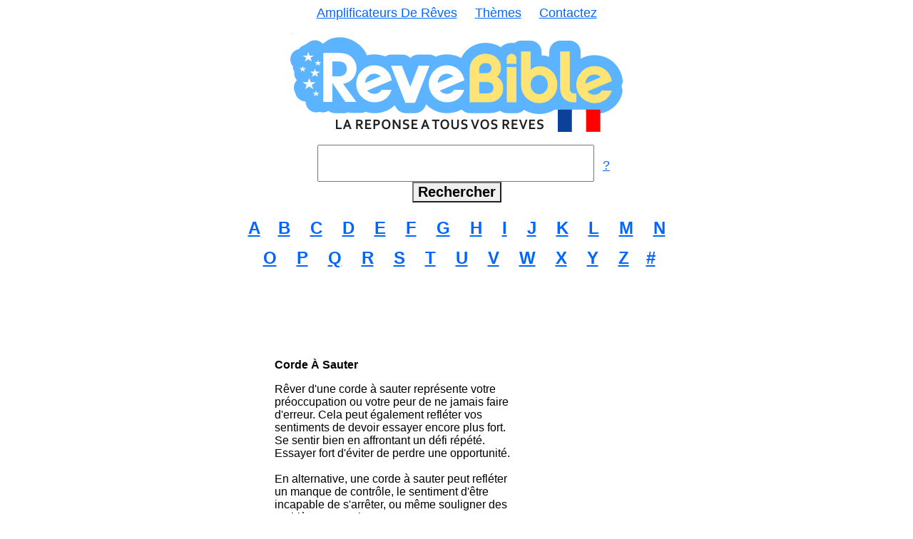

--- FILE ---
content_type: text/html;charset=utf-8
request_url: https://www.revebible.com/search.php?q=Corde+%C3%A0+Sauter
body_size: 4762
content:
<!DOCTYPE html PUBLIC "-//W3C//DTD XHTML 1.0 Transitional//EN" "http://www.w3.org/TR/xhtml1/DTD/xhtml1-transitional.dtd">
<html xmlns="http://www.w3.org/1999/xhtml" >
<head>
<title>Reve Bible - Interpretation Des Reves Corde à Sauter</title>
<meta http-equiv="Content-Type" content="text/html; charset=utf-8" />
<meta name="language" content="french">
<meta name="viewport" content="width=600" />
<meta name="robots" content="noindex, follow" />
<style type="text/css">
.header {
    background-color: #0099FF;
    position: fixed;
    height: 65px;
    top: 0;
    left: 0;
    width: 100%;
    z-index: 100;
    text-align:right;
	display:none;
}
.footer {
    position: fixed;
    height: 65px;
    bottom: 0;
    right: 30px;
    width: 100%;
    z-index: 100;
    text-align:right;
	display:none;
}
.button {
  width: 150px;
  height: 25px;
  background: #0099FF;
  padding: 10px;
  text-align: center;
  border-radius: 5px;
  color: white;
  font-weight: bold;
  text-decoration:none;
}
.button2 {
  width: 150px;
  height: 25px;
  background: #FFFFFF;
  padding: 10px;
  text-align: center;
  border-radius: 5px;
  color: #0099FF;
  font-weight: bold;
  text-decoration:none;
}
div.pagination {
padding:3px;
margin:3px;
text-align:center;
font-family: Arial, Helvetica, sans-serif;
}
div.pagination a {
padding:2px 5px 2px 5px;
margin:2px;
border:1px solid #AAAADD;
text-decoration:none;
color:blue;
}
div.pagination a:hover, div.pagination a:active {
border:1px solid #000099;
color:blue;
}
div.pagination span.current {
padding:2px 5px 2px 5px;
margin:2px;
border:1px solid #000099;
font-weight:bold;
background-color:blue;
color:#FFFFFF;
}
div.pagination span.disabled {
padding:2px 5px 2px 5px;
margin:2px;
border:1px solid #EEE;
color:blue;
}
</style>
<style type="text/css" media="screen">
<!--
@import url("qTip.css");
-->
</style>
<script src="qTip.js" type="text/JavaScript"></script>
<script type="text/javascript" src="/jquery-1.4.2.min.js"></script>
<script type="text/javascript" src="/jquery-ui-1.8.2.custom.min.js"></script>
<link rel="stylesheet" href="/jquery-ui-1.8.2.custom.css" />
<script src="qTip.js" type="text/JavaScript"></script>
<script type="text/javascript">
jQuery(document).ready(function(){
    $("#search").autocomplete(
                {
         source:'/autocomplete.php',
                 minLength:3,
                 autoFocus: true,
                 delay: 100,
                 select: function(event, ui) {
                    $("#search").val(ui.item.label);
                    $("#searchForm").submit();
                 }
    });
    $("#search2").autocomplete(
                {
         source:'/autocomplete.php',
                 minLength:3,
                 autoFocus: true,
                 delay: 100,
                 select: function(event, ui) {
                    $("#search2").val(ui.item.label);
                    $("#searchForm2").submit();
                 }
    });
});
</script>
<style type="text/css">
<!--
/* style the auto-complete response */
li.ui-menu-item { font-size:25px !important; }
-->
</style>
<script type="text/javascript">
$(document).scroll(function() {
  var y = $(this).scrollTop();
  if (y > 300) {
    $('.header').fadeIn();
  } else {
    $('.header').fadeOut();
  }
});
$(document).scroll(function() {
  var y = $(this).scrollTop();
  if (y > 800) {
    $('.footer').fadeIn();
  } else {
    $('.footer').fadeOut();
  }
});
</script>
</head>

<body bgcolor="#FFFFFF" text="#000000" link="#0066FF" vlink="#0066FF" alink="#0066FF">

<div align="center"> 
    <table width="74%" border="0" cellspacing="0" cellpadding="0">
    <tr> 
      <td> 
        <div align="center"><font size="4" face="Arial, Helvetica, sans-serif"><a href="https://www.revebible.com/amplificateurs-de-reves.html">Amplificateurs 
          De R&ecirc;ves</a> &nbsp;&nbsp;&nbsp;&nbsp;<a href="https://www.revebible.com/themes.html">Th&egrave;mes</a>&nbsp;&nbsp;&nbsp;&nbsp;&nbsp;<a href="https://www.revebible.com/contactez.html">Contactez</a></font></div>
      </td>
    </tr>
  </table>
  <br>

<div class="header">
	<table width="100%">
		<tr>
			<td width="10%" style="text-align:left;padding-left:20px;"><a href="/"><img src="/home.png" alt="" border="0" /></a></td>
			<td width="90%" style="text-align:center;">
			<form action="/search.php" method="get" id="searchForm2">
			<input type="text" id="search2" name="q" size="20" style="margin-top: 0; height: 46px; width: 340px; font-size: 25px; margin-bottom: 0">
			<input type="submit" value="Rechercher" style="color: #000000; font-family: Arial; font-size: 15pt; font-weight: bold; border-style: outset; margin-left: 0; margin-right: 0; padding-left: -10; padding-right: -10; padding-top: -3; padding-bottom: -3">
			</form>
			</td>
		</tr>
	</table>
</div>

<div align="center"> <a href="https://www.revebible.com"><img src="dreamlogo.png" width="466" height="138" border="0"></a><br>
  <br>
  <form action="/search.php" method="get" id="searchForm">
  &nbsp;&nbsp;&nbsp;&nbsp;
  <input type="text" id="search" name="q" size="20" style="margin-top: 0; height: 46px; width: 380px; font-size: 25px; margin-bottom: 0">
  &nbsp; <font face="Arial, Helvetica, sans-serif" size="4"><a href="#" title="Pour de meilleurs résultats veuillez utiliser  &lt;br /&gt;un mot par recherche, par exemple chat, &lt;br /&gt;chien ou eau.  Si vous n’êtes pas sur de la &lt;br /&gt; bonne orthographe alors essayez de chercher &lt;br /&gt; les trois premières lettres du mot.  Si vous ne &lt;br /&gt; pouvez pas trouver le 
  symbole que vous &lt;br /&gt; recherchez n’hésitez pas à nous contacter &lt;br /&gt;avec votre requête.">?</a></font><br>
  <input type="submit" value="Rechercher" style="color: #000000; font-family: Arial; font-size: 15pt; font-weight: bold; border-style: outset; margin-left: 0; margin-right: 0; padding-left: -10; padding-right: -10; padding-top: -3; padding-bottom: -3">
 </form>
     <br>
	<table width="599" border="0" cellspacing="4" cellpadding="0">
  <tr> 
    <td> 
      <div align="center"><font face="Arial, Helvetica, sans-serif" size="2"><b><font size="3"><a href="https://www.revebible.com/dictionnairereves/a.html"><font size="5">A</font></a></font></b> 
        <font size="5"><b>&nbsp;&nbsp;&nbsp;<a href="https://www.revebible.com/dictionnairereves/b.html">B</a> 
        &nbsp;&nbsp;&nbsp;<a href="https://www.revebible.com/dictionnairereves/c.html">C</a> 
        &nbsp;&nbsp;&nbsp;<a href="https://www.revebible.com/dictionnairereves/d.html">D</a>&nbsp; 
        &nbsp;&nbsp;<a href="https://www.revebible.com/dictionnairereves/e.html">E</a> 
        &nbsp;&nbsp;&nbsp;<a href="https://www.revebible.com/dictionnairereves/f.html">F</a> 
        &nbsp;&nbsp;&nbsp;<a href="https://www.revebible.com/dictionnairereves/g.html">G</a> 
        &nbsp;&nbsp;&nbsp;<a href="https://www.revebible.com/dictionnairereves/h.html">H</a> 
        &nbsp;&nbsp;&nbsp;<a href="https://www.revebible.com/dictionnairereves/i.html">I</a> 
        &nbsp;&nbsp;&nbsp;<a href="https://www.revebible.com/dictionnairereves/j.html">J</a>&nbsp;&nbsp; 
        &nbsp;<a href="https://www.revebible.com/dictionnairereves/k.html">K</a> 
        &nbsp;&nbsp;&nbsp;<a href="https://www.revebible.com/dictionnairereves/l.html">L</a> 
        &nbsp;&nbsp;&nbsp;<a href="https://www.revebible.com/dictionnairereves/m.html">M</a> 
        &nbsp;&nbsp;&nbsp;<a href="https://www.revebible.com/dictionnairereves/n.html">N</a></b></font></font></div>
    </td>
  </tr>
  <tr> 
    <td height="49"> 
      <div align="center"><font face="Arial, Helvetica, sans-serif" size="2"><font size="5"><b>&nbsp;<a href="https://www.revebible.com/dictionnairereves/o.html">O</a> 
        &nbsp;&nbsp;&nbsp;<a href="https://www.revebible.com/dictionnairereves/p.html">P</a> 
        &nbsp;&nbsp;&nbsp;<a href="https://www.revebible.com/dictionnairereves/q.html">Q</a> 
        &nbsp;&nbsp;&nbsp;<a href="https://www.revebible.com/dictionnairereves/r.html">R</a> 
        &nbsp;&nbsp;&nbsp;<a href="https://www.revebible.com/dictionnairereves/s.html">S</a> 
        &nbsp;&nbsp;&nbsp;<a href="https://www.revebible.com/dictionnairereves/t.html">T</a> 
        &nbsp;&nbsp;&nbsp;<a href="https://www.revebible.com/dictionnairereves/u.html">U</a> 
        &nbsp;&nbsp;&nbsp;<a href="https://www.revebible.com/dictionnairereves/v.html">V</a> 
        &nbsp;&nbsp;&nbsp;<a href="https://www.revebible.com/dictionnairereves/w.html">W</a> 
        &nbsp;&nbsp;&nbsp;<a href="https://www.revebible.com/dictionnairereves/x.html">X</a> 
        &nbsp;&nbsp;&nbsp;<a href="https://www.revebible.com/dictionnairereves/y.html">Y</a> 
        &nbsp;&nbsp;&nbsp;<a href="https://www.revebible.com/dictionnairereves/z.html">Z</a></b></font></font><font size="5"><b>&nbsp;&nbsp;&nbsp;&nbsp;<font face="Arial, Helvetica, sans-serif"><a href="https://www.revebible.com/numeros.html">#</a></font></b></font></div>
    </td>
  </tr>
</table><br>
  
    <b><font face="Arial, Helvetica, sans-serif" color="#0066FF">  </font></b> 
  <script type="text/javascript"><!--
google_ad_client = "pub-4616127943448386";
/* 468x60, created 7/26/11 */
google_ad_slot = "8831438637";
google_ad_width = 468;
google_ad_height = 60;
//-->
</script>
<script type="text/javascript" src="https://pagead2.googlesyndication.com/pagead/show_ads.js">
</script><br><br>
  
  
</div>
<table width="590" border="0" cellspacing="0" cellpadding="0" align="center">
  <tr> 
 
          
      
        </td>
        
    <td width="72%" valign="top">
      <blockquote>
        <p><font size="3" face="Arial, Helvetica, sans-serif"><b>Corde À Sauter</b></font></p>
<p><font size="3" face="Arial, Helvetica, sans-serif">Rêver d'une corde à sauter représente votre préoccupation ou votre peur de ne jamais faire d'erreur. Cela peut également refléter vos sentiments de devoir essayer encore plus fort. Se sentir bien en affrontant un défi répété. Essayer fort d'éviter de perdre une opportunité.<br/><br/>En alternative, une corde à sauter peut refléter un manque de contrôle, le sentiment d'être incapable de s'arrêter, ou même souligner des problèmes avec le TOC.<br/><br/>Exemple: Une femme rêvait de sauter à la corde. Dans la vie éveillée, elle aimait essayer de tomber enceinte dès que son cycle menstruel était terminé. La corde à sauter peut refléter son plaisir du sexe tout en essayant fort de ne pas rater une occasion de tomber enceinte.&nbsp;&nbsp;&nbsp;&nbsp;
        
          <br>
        </div>
      </blockquote>
            
        <table width="90%" border="0" cellspacing="0" cellpadding="0" align="center">
          <tr bgcolor="EEEEEE"> 
            <td width="11%">&nbsp;</td>
            <td width="89%">&nbsp;</td>
          </tr>
          <tr bgcolor="EEEEEE"> 
            <td colspan="2"> 
              <div align="center"><font face="Arial, Helvetica, sans-serif" size="5"><b>Menu 
                Th&egrave;mes Reve</b></font></div>
            </td>
          </tr>
          <tr bgcolor="EEEEEE"> 
            <td width="11%">&nbsp;</td>
            <td width="89%">&nbsp;</td>
          </tr>
          <tr bgcolor="EEEEEE"> 
            <td width="11%" height="35">&nbsp;</td>
            <td width="89%" height="35"><font face="Arial, Helvetica, sans-serif" size="4"><a href="alphabet.html">Alphabet 
              Et Lettres</a></font></td>
          </tr>
          <tr bgcolor="EEEEEE"> 
            <td width="11%" height="35">&nbsp;</td>
            <td width="89%" height="35"><font face="Arial, Helvetica, sans-serif" size="4"><a href="animaux.html">Animaux</a></font></td>
          </tr>
          <tr bgcolor="EEEEEE"> 
            <td width="11%" height="35">&nbsp;</td>
            <td width="89%" height="35"><font face="Arial, Helvetica, sans-serif" size="4"><a href="argent.html">Argent</a></font></td>
          </tr>
          <tr bgcolor="EEEEEE"> 
            <td width="11%" height="35">&nbsp;</td>
            <td width="89%" height="35"><font face="Arial, Helvetica, sans-serif" size="4"><a href="armes.html">Armes</a></font></td>
          </tr>
          <tr bgcolor="EEEEEE"> 
            <td width="11%" height="35">&nbsp;</td>
            <td width="89%" height="35"><font face="Arial, Helvetica, sans-serif" size="4"><a href="cauchemars.html">Cauchemars</a></font></td>
          </tr>
          <tr bgcolor="EEEEEE"> 
            <td width="11%" height="30">&nbsp;</td>
            <td width="89%" height="35"><font face="Arial, Helvetica, sans-serif" size="4"><a href="cheveux.html">Cheveux</a></font></td>
          </tr>
          <tr bgcolor="EEEEEE"> 
            <td width="11%" height="35">&nbsp;</td>
            <td width="89%" height="35"><font face="Arial, Helvetica, sans-serif" size="4"><a href="couleurs.html">Couleurs</a></font></td>
          </tr>
          <tr bgcolor="EEEEEE"> 
            <td width="11%" height="35">&nbsp;</td>
            <td width="89%" height="35"><font face="Arial, Helvetica, sans-serif" size="4"><a href="directions.html">Directions</a></font></td>
          </tr>
          <tr bgcolor="EEEEEE"> 
            <td width="11%" height="35">&nbsp;</td>
            <td width="89%" height="35"><font face="Arial, Helvetica, sans-serif" size="4"><a href="eau.html">Eau</a></font></td>
          </tr>
          <tr bgcolor="EEEEEE"> 
            <td width="11%" height="35">&nbsp;</td>
            <td width="89%" height="35"><font face="Arial, Helvetica, sans-serif" size="4"><a href="ecole.html">&Eacute;cole</a></font></td>
          </tr>
          <tr bgcolor="EEEEEE"> 
            <td width="11%" height="35">&nbsp;</td>
            <td width="89%" height="35"><font face="Arial, Helvetica, sans-serif" size="4"><a href="emotions.html">&Eacute;motions</a></font></td>
          </tr>
          <tr bgcolor="EEEEEE"> 
            <td width="11%" height="35">&nbsp;</td>
            <td width="89%" height="35"><font face="Arial, Helvetica, sans-serif" size="4"><a href="fetes.html">F&ecirc;tes</a></font></td>
          </tr>
          <tr bgcolor="EEEEEE"> 
            <td width="11%" height="35">&nbsp;</td>
            <td width="89%" height="35"><font face="Arial, Helvetica, sans-serif" size="4"><a href="formes.html">Formes</a></font></td>
          </tr>
          <tr bgcolor="EEEEEE"> 
            <td width="11%" height="35">&nbsp;</td>
            <td width="89%" height="35"><font face="Arial, Helvetica, sans-serif" size="4"><a href="gens.html">Gens</a></font></td>
          </tr>
          <tr bgcolor="EEEEEE"> 
            <td width="11%" height="35">&nbsp;</td>
            <td width="89%" height="35"><font face="Arial, Helvetica, sans-serif" size="4"><a href="insectes.html">Insectes</a></font></td>
          </tr>
          <tr bgcolor="EEEEEE"> 
            <td width="11%" height="35">&nbsp;</td>
            <td width="89%" height="35"><font face="Arial, Helvetica, sans-serif" size="4"><a href="maisons-et-immeubles.html">Maisons 
              Immeubles</a></font></td>
          </tr>
          <tr bgcolor="EEEEEE"> 
            <td width="11%" height="35">&nbsp;</td>
            <td width="89%" height="35"><font face="Arial, Helvetica, sans-serif" size="4"><a href="medical.html">M&eacute;dical</a></font></td>
          </tr>
          <tr bgcolor="EEEEEE"> 
            <td width="11%" height="35">&nbsp;</td>
            <td width="89%" height="35"><font face="Arial, Helvetica, sans-serif" size="4"><a href="musique.html">Musique</a></font></td>
          </tr>
          <tr bgcolor="EEEEEE"> 
            <td width="11%" height="35">&nbsp;</td>
            <td width="89%" height="35"><font face="Arial, Helvetica, sans-serif" size="4"><a href="numeros.html">Nombres</a></font></td>
          </tr>
          <tr bgcolor="EEEEEE"> 
            <td width="11%" height="35">&nbsp;</td>
            <td width="89%" height="35"><font face="Arial, Helvetica, sans-serif" size="4"><a href="nourriture.html">Nourriture</a></font></td>
          </tr>
          <tr bgcolor="EEEEEE"> 
            <td width="11%" height="35">&nbsp;</td>
            <td width="89%" height="35"><font face="Arial, Helvetica, sans-serif" size="4"><a href="oiseaux.html">Oiseaux</a></font></td>
          </tr>
          <tr bgcolor="EEEEEE"> 
            <td width="11%" height="35">&nbsp;</td>
            <td width="89%" height="35"><font face="Arial, Helvetica, sans-serif" size="4"><a href="parties-du-corps.html">Parties 
              Du Corps</a></font></td>
          </tr>
          <tr bgcolor="EEEEEE"> 
            <td width="11%" height="35">&nbsp;</td>
            <td width="89%" height="35"><font face="Arial, Helvetica, sans-serif" size="4"><a href="pays-et-villes.html">Pays 
              Et Villes</a></font></td>
          </tr>
          <tr bgcolor="EEEEEE"> 
            <td width="11%" height="35">&nbsp;</td>
            <td width="89%" height="35"><font face="Arial, Helvetica, sans-serif" size="4"><a href="planetes.html">Plan&egrave;tes</a></font></td>
          </tr>
          <tr bgcolor="EEEEEE"> 
            <td width="11%" height="35">&nbsp;</td>
            <td width="89%" height="35"><font face="Arial, Helvetica, sans-serif" size="4"><a href="race-et-couleur-de-peau.html">Racial</a></font></td>
          </tr>
          <tr bgcolor="EEEEEE"> 
            <td width="11%" height="35">&nbsp;</td>
            <td width="89%" height="35"><font face="Arial, Helvetica, sans-serif" size="4"><a href="sexe.html">Sexe</a></font></td>
          </tr>
          <tr bgcolor="EEEEEE">
            <td width="11%" height="35">&nbsp;</td>
            <td width="89%" height="35"><a href="spirituel.html"><font face="Arial, Helvetica, sans-serif" size="4">Spirituel</font></a></td>
          </tr>
          <tr bgcolor="EEEEEE"> 
            <td width="11%" height="35">&nbsp;</td>
            <td width="89%" height="35"><font face="Arial, Helvetica, sans-serif" size="4"><a href="sites-web.html">Sites 
              Web</a></font></td>
          </tr>
          <tr bgcolor="EEEEEE"> 
            <td width="11%" height="35">&nbsp;</td>
            <td width="89%" height="35"><font face="Arial, Helvetica, sans-serif" size="4"><a href="sport-et-exercice.html">Sport 
              Et Exercice</a></font></td>
          </tr>
          <tr bgcolor="EEEEEE"> 
            <td width="11%" height="35">&nbsp;</td>
            <td width="89%" height="35"><font face="Arial, Helvetica, sans-serif" size="4"><a href="technologie.html">Technologie</a></font></td>
          </tr>
          <tr bgcolor="EEEEEE"> 
            <td width="11%" height="35">&nbsp;</td>
            <td width="89%" height="35"><font face="Arial, Helvetica, sans-serif" size="4"><a href="temps.html">Temps</a></font></td>
          </tr>
          <tr bgcolor="EEEEEE"> 
            <td width="11%" height="35">&nbsp;</td>
            <td width="89%" height="35"><font face="Arial, Helvetica, sans-serif" size="4"><a href="vetements.html">V&ecirc;tements</a></font></td>
          </tr>
          <tr bgcolor="EEEEEE"> 
            <td width="11%" height="35">&nbsp;</td>
            <td width="89%" height="35"><font face="Arial, Helvetica, sans-serif" size="4"><a href="voitures-et-vehicules.html">Voitures</a></font></td>
          </tr>
        </table>
        </div>
    </td>
<td width="28%" valign="top">
          <div align="center">
<script type="text/javascript"><!--
google_ad_client = "ca-pub-4616127943448386";
/* dreambible-bigger1 */
google_ad_slot = "0917224495";
google_ad_width = 160;
google_ad_height = 600;
//-->
</script>
<script type="text/javascript" src="https://pagead2.googlesyndication.com/pagead/show_ads.js">
</script>
            <br>
                <div align="center"> 
              <script type="text/javascript"><!--
google_ad_client = "ca-pub-4616127943448386";
/* dreambible-bigger2 */
google_ad_slot = "8149830942";
google_ad_width = 160;
google_ad_height = 600;
//-->
</script>
<script type="text/javascript" src="https://pagead2.googlesyndication.com/pagead/show_ads.js">
</script><br>
            </div>
        
      </div>
        </td>
	</tr>
</table>
<div id="eXTReMe4" align="center"> <br>
  <br><br>
  
  <table width="590" border="0" cellspacing="0" cellpadding="0">
    <tr>
      <td bgcolor="#0099FF">&nbsp;</td>
    </tr>
    <tr> 
      <td><br>
        <table width="590" border="0" cellspacing="0" cellpadding="0" align="center">
          <tr>
            <td>
              <div align="center"><font face="Arial, Helvetica, sans-serif"><b>IMPOSSIBLE DE TROUVER CE QUE VOUS CHERCHEZ?</b></font></div>
            </td>
          </tr>
        </table>
        <br>
        <table width="544" border="0" align="center">
          <tr>
            <td><font face="Arial, Helvetica, sans-serif" size="3">Essayer de rechercher un mot à la fois. Si cela ne marche toujours pas, n’hésitez pas à nous <a href="/cdn-cgi/l/email-protection#14777b7a607577605466716271767d7678713a777b79">contacter</a> avec vos demandes ou suggestions.</font></td>
          </tr>
        </table>
        
        &nbsp; </td>
    </tr>
    <tr> 
      <td bgcolor="#0099FF">&nbsp;</td>
    </tr>
  </table>
  <font face="Arial, Helvetica, sans-serif" color="#0066FF"><font color="#000000" size="1">  <font face="Arial, Helvetica, sans-serif" color="#0066FF"><font face="Arial, Helvetica, sans-serif" color="#0066FF"><font color="#000000" size="2"><br>
 Enregistr&eacute; 
  au Bureau de La Propri&eacute;t&eacute; Intellectuelle du Canada<br>
  Enregistr&eacute; au Bureau de la Propri&eacute;t&eacute; Intellectuelle du 
  Royaume-Uni<br>
  Enregistr&eacute; &agrave; la Biblioth&egrave;que du Congr&egrave;s Am&eacute;ricain<br>
  Copyright &copy; 2014-2025</font><font size="1"><br>
  </font></font><font size="1"><br>
  </font> </font></font></div>

<div id="eXTReMe4" align="center"><a href="https://extremetracking.com/open?login=dreamfr"> 
  <img src="https://www.revebible.com/i.gif" style="border: 0;"
height="38" width="41" id="EXim" alt="eXTReMe Tracker" /></a>
<script data-cfasync="false" src="/cdn-cgi/scripts/5c5dd728/cloudflare-static/email-decode.min.js"></script><script type="text/javascript"><!--
EXref="";top.document.referrer?EXref=top.document.referrer:EXref=document.referrer;//-->
</script><script type="text/javascript"><!--
var EXlogin='dreamfr' // Login
var EXvsrv='s9' // VServer
EXs=screen;EXw=EXs.width;navigator.appName!="Netscape"?
EXb=EXs.colorDepth:EXb=EXs.pixelDepth;EXsrc="src";
navigator.javaEnabled()==1?EXjv="y":EXjv="n";
EXd=document;EXw?"":EXw="na";EXb?"":EXb="na";
EXref?EXref=EXref:EXref=EXd.referrer;
EXd.write("<img "+EXsrc+"=https://e0.extreme-dm.com",
"/"+EXvsrv+".g?login="+EXlogin+"&amp;",
"jv="+EXjv+"&amp;j=y&amp;srw="+EXw+"&amp;srb="+EXb+"&amp;",
"l="+escape(EXref)+" height=1 width=1>");//-->
</script><noscript><div id="neXTReMe"><img height="1" width="1" alt=""
src="https://e0.extreme-dm.com/s9.g?login=dreamfr&amp;j=n&amp;jv=n" />
</div></noscript></div>
  <br>  

  <div class="footer">
	<table width="100%">
		<tr>
			<td style="text-align:right;">
			<a id="scrolltotop" class="button" href="#TOP">Top</a>
			<script type="text/javascript">
			$('#scrolltotop').click(function(){
				$("html, body").animate({ scrollTop: 0 }, 600);
				return false;
			});
 			</script>
			</td>
		</tr>
	</table>
</div>


<script defer src="https://static.cloudflareinsights.com/beacon.min.js/vcd15cbe7772f49c399c6a5babf22c1241717689176015" integrity="sha512-ZpsOmlRQV6y907TI0dKBHq9Md29nnaEIPlkf84rnaERnq6zvWvPUqr2ft8M1aS28oN72PdrCzSjY4U6VaAw1EQ==" data-cf-beacon='{"version":"2024.11.0","token":"851f6d860c964e3fb287e2f6b1b97001","r":1,"server_timing":{"name":{"cfCacheStatus":true,"cfEdge":true,"cfExtPri":true,"cfL4":true,"cfOrigin":true,"cfSpeedBrain":true},"location_startswith":null}}' crossorigin="anonymous"></script>
</body>
</html>
	

--- FILE ---
content_type: text/html; charset=utf-8
request_url: https://www.google.com/recaptcha/api2/aframe
body_size: 268
content:
<!DOCTYPE HTML><html><head><meta http-equiv="content-type" content="text/html; charset=UTF-8"></head><body><script nonce="2RTQ_BkaXcz3GCVx6MEgmQ">/** Anti-fraud and anti-abuse applications only. See google.com/recaptcha */ try{var clients={'sodar':'https://pagead2.googlesyndication.com/pagead/sodar?'};window.addEventListener("message",function(a){try{if(a.source===window.parent){var b=JSON.parse(a.data);var c=clients[b['id']];if(c){var d=document.createElement('img');d.src=c+b['params']+'&rc='+(localStorage.getItem("rc::a")?sessionStorage.getItem("rc::b"):"");window.document.body.appendChild(d);sessionStorage.setItem("rc::e",parseInt(sessionStorage.getItem("rc::e")||0)+1);localStorage.setItem("rc::h",'1768601890123');}}}catch(b){}});window.parent.postMessage("_grecaptcha_ready", "*");}catch(b){}</script></body></html>

--- FILE ---
content_type: text/css
request_url: https://www.revebible.com/qTip.css
body_size: -202
content:
div#qTip {
 padding: 3px;
 border-right-width: 2px;
 border-left-width: 2px;
 border-bottom-width: 2px;
 border-top-width: 2px;
 display: none;
 background: #0099FF;
 color: #FFF;
 font: 9px Verdana, Arial, sans-serif;
 text-align: left;
 position: absolute;
 z-index: 1000;
}